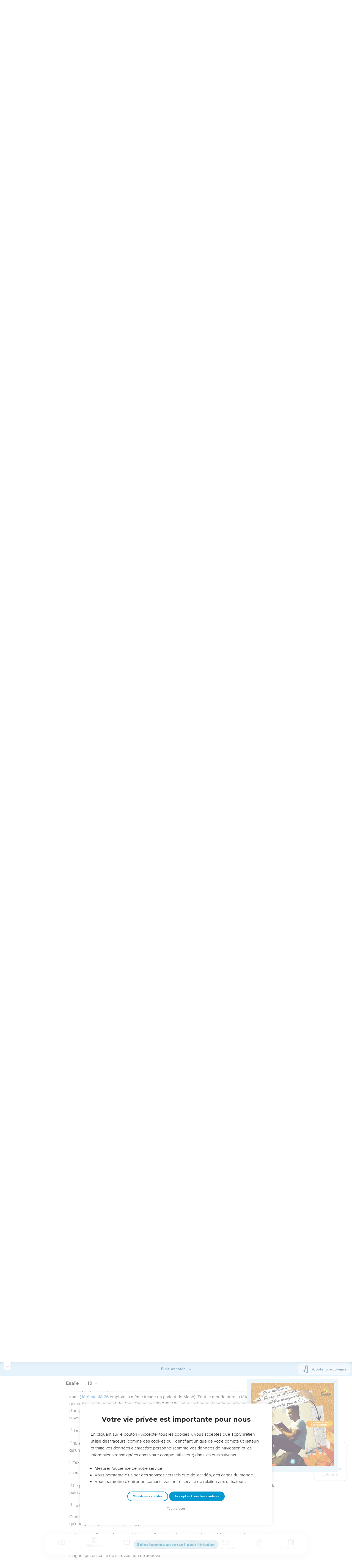

--- FILE ---
content_type: text/html; charset=utf-8
request_url: https://topbible.topchretien.com/verset/chapter?offset=721&versions=BAN
body_size: 13526
content:
<div class="l-trail-header animated fadeIn" id="trail-header-721" style="z-index: 1405">
    <div class="bible-col-version bible-col-version--1">
        <div class="bible-col-version__navbar">
            <h3 id="bible-title-721">
                <span>
                    <span class="trail-header-title trail-open-toc trail-testaments" data-panel="testaments"
                        data-book="23">Esaïe <i class="icon-chevron-thin-down"></i></span>
                    <span class="trail-header-title trail-open-toc trail-chapters" data-panel="chapters"
                        data-book="23">19 <i class="icon-chevron-thin-down"></i></span>
                </span>
            </h3>
            <div class="bible__actions-bar">
                <div class="open-chatbot">
                    <a href="javascript:void(0)" class="button__open-chatbot">
                        <span class="chatbot-pulse"></span>
                        <svg xmlns="http://www.w3.org/2000/svg" width="32" height="32" viewBox="0 0 56 56"><path fill="currentColor" d="M26.688 12.66c.28 0 .421-.164.492-.422c.726-3.914.68-4.008 4.758-4.781c.28-.047.445-.21.445-.492c0-.281-.164-.445-.446-.492c-4.054-.82-3.937-.914-4.757-4.782c-.07-.257-.211-.421-.492-.421s-.422.164-.493.421c-.82 3.868-.68 3.961-4.757 4.782c-.258.046-.446.21-.446.492c0 .281.188.445.445.492c4.079.82 4.032.867 4.758 4.781c.07.258.211.422.492.422M15.344 28.785c.445 0 .75-.281.797-.703c.843-6.258 1.054-6.258 7.523-7.5c.422-.07.727-.352.727-.797c0-.422-.305-.726-.727-.797c-6.469-.89-6.703-1.101-7.523-7.476c-.047-.422-.352-.727-.797-.727c-.422 0-.727.305-.774.75c-.773 6.281-1.101 6.258-7.523 7.453c-.422.094-.727.375-.727.797c0 .469.305.727.82.797c6.376 1.031 6.657 1.195 7.43 7.453c.047.469.352.75.774.75m15.89 25.946c.61 0 1.055-.446 1.172-1.079c1.664-12.843 3.469-14.789 16.172-16.195c.656-.07 1.102-.562 1.102-1.172s-.446-1.078-1.102-1.172c-12.703-1.406-14.508-3.351-16.172-16.195c-.117-.633-.562-1.055-1.172-1.055s-1.054.422-1.148 1.055c-1.664 12.844-3.492 14.789-16.172 16.195c-.68.094-1.125.563-1.125 1.172c0 .61.445 1.102 1.125 1.172c12.656 1.664 14.414 3.375 16.172 16.195c.094.633.539 1.078 1.148 1.078"/></svg>
                    </a>
                </div>
                <div class="text-settings">
                    <a class="text-settings__icon" href="javascript:void(0);">
                        <svg xmlns="http://www.w3.org/2000/svg" width="32" height="32" viewBox="0 0 24 24">
                            <path fill="currentColor"
                                d="M20.06 18a4 4 0 0 1-.2-.89c-.67.7-1.48 1.05-2.41 1.05c-.83 0-1.52-.24-2.05-.71c-.53-.45-.8-1.06-.8-1.79c0-.88.33-1.56 1-2.05s1.61-.73 2.83-.73h1.4v-.64q0-.735-.45-1.17c-.3-.29-.75-.43-1.33-.43c-.52 0-.95.12-1.3.36c-.35.25-.52.54-.52.89h-1.46c0-.43.15-.84.45-1.24c.28-.4.71-.71 1.22-.94c.51-.21 1.06-.35 1.69-.35c.98 0 1.74.24 2.29.73s.84 1.16.86 2.02V16c0 .8.1 1.42.3 1.88V18zm-2.4-1.12c.45 0 .88-.11 1.29-.32c.4-.21.7-.49.88-.83v-1.57H18.7c-1.77 0-2.66.47-2.66 1.41c0 .43.15.73.46.96c.3.23.68.35 1.16.35m-12.2-3.17h4.07L7.5 8.29zM6.64 6h1.72l4.71 12h-1.93l-.97-2.57H4.82L3.86 18H1.93z" />
                        </svg>
                    </a>
                </div>
                
                <div class="bible-listen">
                    <!--  -->
                        
                            <a href="#" class="dropit btn-icon-listen"
                                data-mp3="https://s.topchretien.com/media/topbible/bible/23_19.mp3"
                                data-title="Esaïe - Chapitre 19 - Version Segond 1910"
                                title="Écouter Esaïe - Chapitre 19 - Version Segond 1910">
                                
                            <svg xmlns="http://www.w3.org/2000/svg" width="32" height="32" viewBox="0 0 24 24"><path fill="currentColor" fill-rule="evenodd" d="M11.955 2.25h.09c1.837 0 3.276 0 4.419.124c1.165.126 2.11.388 2.916.974a5.75 5.75 0 0 1 1.272 1.272c.586.807.848 1.75.974 2.916c.124 1.143.124 2.582.124 4.419v2.838a.75.75 0 0 1 1 .707v2a.75.75 0 0 1-1.008.704c-.006.2-.015.386-.03.555c-.04.435-.128.836-.343 1.212c-.143.25-.323.477-.535.672c-.32.295-.692.463-1.103.588c-.388.117-.871.213-1.443.325l-.074.015c-.39.077-.744.147-1.04.17c-.317.025-.675.008-1.017-.185a1.76 1.76 0 0 1-.524-.45c-.237-.304-.316-.65-.35-.97c-.033-.3-.033-.672-.033-1.088v-5.236c0-.354 0-.672.025-.933c.027-.279.09-.58.273-.859c.151-.23.354-.422.593-.56c.295-.17.603-.208.88-.21c.257-.002.565.029.901.062l.07.007c.586.057 1.079.106 1.478.185c.275.055.536.129.78.246c0-1.762-.006-3.047-.115-4.052c-.113-1.038-.328-1.688-.697-2.196a4.25 4.25 0 0 0-.94-.94c-.508-.37-1.158-.585-2.196-.697c-1.052-.114-2.41-.115-4.302-.115c-1.892 0-3.25.001-4.302.115c-1.038.112-1.688.328-2.196.697a4.25 4.25 0 0 0-.94.94c-.37.508-.585 1.158-.697 2.196c-.109 1.005-.115 2.29-.115 4.052a3.27 3.27 0 0 1 .78-.246c.4-.079.892-.127 1.478-.185l.07-.007c.336-.033.644-.064.9-.062c.278.002.586.04.88.21c.24.138.443.33.594.56c.183.28.245.58.273.859c.025.26.025.579.025.933v5.236c0 .416 0 .787-.032 1.088c-.035.32-.114.666-.351.97a1.76 1.76 0 0 1-.524.45c-.342.193-.7.21-1.018.185a9.796 9.796 0 0 1-1.04-.17l-.073-.015c-.572-.112-1.055-.208-1.443-.325c-.411-.125-.783-.293-1.103-.588a2.816 2.816 0 0 1-.535-.672c-.215-.376-.302-.777-.343-1.212a8.633 8.633 0 0 1-.03-.555a.75.75 0 0 1-1.008-.704v-2a.75.75 0 0 1 1-.707v-2.838c0-1.837 0-3.276.124-4.419c.126-1.165.388-2.11.974-2.916A5.75 5.75 0 0 1 4.62 3.348c.807-.586 1.75-.848 2.916-.974c1.143-.124 2.582-.124 4.419-.124M3.75 17.193c0 .652 0 1.09.032 1.427c.03.326.084.49.15.606c.069.118.153.224.25.314c.092.085.228.166.522.255c.308.094.717.175 1.333.297c.442.087.71.138.906.154a.678.678 0 0 0 .171-.001a.261.261 0 0 0 .07-.062a.684.684 0 0 0 .042-.207c.023-.211.024-.5.024-.966v-5.165c0-.398 0-.641-.018-.82a.65.65 0 0 0-.034-.182a.268.268 0 0 0-.083-.08a.648.648 0 0 0-.147-.013a8.557 8.557 0 0 0-.777.058c-.631.062-1.05.104-1.37.168c-.305.06-.447.128-.542.2c-.14.105-.26.24-.35.4c-.064.114-.118.278-.147.609c-.031.341-.032.785-.032 1.443zm16.5-1.565c0-.658 0-1.102-.032-1.443c-.03-.33-.083-.495-.147-.61a1.324 1.324 0 0 0-.35-.4c-.095-.071-.237-.139-.542-.2c-.32-.063-.739-.105-1.37-.167a8.56 8.56 0 0 0-.777-.058a.648.648 0 0 0-.147.012a.268.268 0 0 0-.083.081a.647.647 0 0 0-.034.181c-.017.18-.018.423-.018.82v5.166c0 .466.001.755.024.965a.684.684 0 0 0 .042.208a.27.27 0 0 0 .07.062c.016.003.064.01.17 0c.198-.015.465-.066.907-.153c.616-.122 1.025-.203 1.333-.297c.294-.089.43-.17.522-.255c.097-.09.181-.196.25-.314c.066-.117.12-.28.15-.606c.031-.338.032-.775.032-1.427z" clip-rule="evenodd"/></svg>
                            </a>
                </div>
                
                <a class="bible-col-version--search" href="javascript:void(0);">
                    <i class="icon-search-glass"></i>
                </a>
            </div>
        </div>
    </div>
    <div class="l-bible-col-versions">
  
    
    <div class="l-bible-col-version l-bible-col-version-1">
    
    </div>
    
 
</div>


</div>
<div class="l-trail-content" style="z-index: 1404">
    
    <ul class="l-bible-cols">
  <li class="l-bible-col l-bible-col-versions">
    <ul>
       
      <li
        id="bible-col-721-1"
        class="l-bible-col-version l-bible-col-version-1 bible-version-BAN"
      >
        
        <div class="lumo-player__reading-default">
          <div class="lumo-container">
    <div class="lumo-container__outter"></div>
    
        Seuls les Évangiles sont disponibles en vidéo pour le moment.
        
</div>
        </div>
                 <div data-class="bible-verse-721-1" data-book="Esaïe" data-version="BAN" data-djangoid="18006" data-bookorder="23" data-chapter="19" data-verse="1" class="bible-verse adjusted-text-size bible-verse-721-1 " id="bible-verse-721-1-BAN" data-locations="[{&#34;name&#34;: &#34;EGYPTE (1)&#34;, &#34;location&#34;: &#34;30.108086,31.33822&#34;, &#34;id&#34;: 35700, &#34;url&#34;: &#34;https://topbible.topchretien.com/dictionnaire/egypte-1/&#34;}]" data-shares="0" data-notes="&#39;&#39;">
  
    
      <span class="number-verse">1</span>
      <span class="bible-verse-text ">
      <div class="def"><p><font class="mul">1 à 25</font> L'Egypte.</p><p>Le sujet de cette prophétie est la chute de la puissance de l'Egypte et la conversion finale de ce peuple à Jéhova. Elle est ainsi le pendant de la précédente, qui annonçait la conversion de l'Ethiopie. Rien dans ce morceau ne permet de fixer exactement la date de sa composition ; mais il nous paraît probable qu'il appartient à la même époque que les deux précédents. Cette prophétie a, en effet, pour but, comme celles du chapitre 18 et du chapitre 20, de détourner Israël de la funeste politique de l'alliance égyptienne.</p><p>Ce chapitre s'ouvre par le tableau des calamités qui vont frapper l'Egypte (versets 1 à 10) ; il décrit ensuite l'impuissance de ses chefs à rien faire d'efficace pour la sauver (versets 11 à 15) ; il se termine par la promesse de sa conversion finale et de sa guérison par Jéhova (versets 11 à 15). Une belle symétrie règne dans ce morceau, l'un des plus limpides qu'ait composés Esaïe : la dernière partie répond à la première ; la bénédiction efface les effets cruels du châtiment ; la partie intermédiaire, plus courte, forme la transition de l'une à l'autre : l'apogée de la détresse est le point de départ de la conversion.</p><p><font class="mul">1 à 10</font> Le prophète contemple le jugement qui va fondre sur l'Egypte : guerre civile, domination étrangère, épuisement de toutes les ressources du pays.</p><p><font class="bib">Porté sur un nuage...</font> Les nuées sont souvent, représentées comme le char de Jéhova (<font class="ref"><a href="https://topbible.topchretien.com/psaumes.18.10/?to=11" target="_top">Psaumes 18.10-11</a> ; <a href="https://topbible.topchretien.com/psaumes.104.3/" target="_top">104.3</a></font>).</p><p><font class="bib">Les idoles de l'Egypte tremblent</font> : car elles se souviennent d'avoir déjà ressenti une fois la puissance de son bras (<font class="ref"><a href="https://topbible.topchretien.com/exode.12.12/" target="_top">Exode 12.12</a></font>).</p></div>
      </span>
      
    
    
    
</div>   <div data-class="bible-verse-721-2" data-book="Esaïe" data-version="BAN" data-djangoid="18007" data-bookorder="23" data-chapter="19" data-verse="2" class="bible-verse adjusted-text-size bible-verse-721-2 " id="bible-verse-721-2-BAN"  data-shares="0" data-notes="&#39;&#39;">
  
    
      <span class="number-verse">2</span>
      <span class="bible-verse-text ">
      <div class="def"><p>Comparez <font class="ref">3.5</font>. L'Egypte a été à bien des reprises, dans le cours de son histoire, agitée par la lutte des dynasties rivales. La guerre civile annoncée ici est probablement celle qui suivit la chute de la dynastie éthiopienne et qui donna naissance à la dodécarchie ou division de l'Egypte en douze Etats séparés ; Psammétique mit fin à cette situation et reconstitua la monarchie égyptienne, vers 670.</p></div>
      </span>
      
    
    
    
</div>   <div data-class="bible-verse-721-3" data-book="Esaïe" data-version="BAN" data-djangoid="18008" data-bookorder="23" data-chapter="19" data-verse="3" class="bible-verse adjusted-text-size bible-verse-721-3 " id="bible-verse-721-3-BAN"  data-shares="0" data-notes="&#39;&#39;">
  
    
      <span class="number-verse">3</span>
      <span class="bible-verse-text ">
      <div class="def"><p><font class="bib">L'âme de l'Egypte...</font>, nous dirions : ce qui faisait sa supériorité sur peuples ; l'énergie intellectuelle et morale de l'Egypte se perdra dans ces agitations, et elle sera hors d'état de parer aux dangers qui la menacent du dehors (voir verset 4). Le recours aux idoles ne servira de rien ; que pourraient-elles contre Jéhova (verset 1) ?</p><p><font class="bib"> Enchanteurs</font>. Le mot hébreu vient d'un verbe qui signifie <font class="eph">cacher, faire sans bruit</font>. Il s'agit des formules mystérieuses employées par les évocateurs.</p></div>
      </span>
      
    
    
    
</div>   <div data-class="bible-verse-721-4" data-book="Esaïe" data-version="BAN" data-djangoid="18009" data-bookorder="23" data-chapter="19" data-verse="4" class="bible-verse adjusted-text-size bible-verse-721-4 " id="bible-verse-721-4-BAN"  data-shares="0" data-notes="&#39;&#39;">
  
    
      <span class="number-verse">4</span>
      <span class="bible-verse-text ">
      <div class="def"><p><font class="bib">Un maître dur, un roi redoutable</font> : selon quelques-uns, Psammétique, dont la dynastie fit peser un joug très dur sur l'Egypte. Nous pensons plutôt avec d'autres qu'il s'agit du roi d'Assyrie, qui joue le grand rôle dans toute la série de discours <font class="ref">14.24-23.18</font>. Comparez chapitre 20 et <font class="ref">19.23-25</font>, où est décrite la paix qui unira un jour l'Assyrie et l'Egypte et mettra fin à leur inimitié actuelle. On sait que l'Egypte fut conquise par Asarhaddon et Assurbanipal (voir introduction et <font class="ref">20.4</font>, note).</p></div>
      </span>
      
    
    
    
</div>   <div data-class="bible-verse-721-5" data-book="Esaïe" data-version="BAN" data-djangoid="18010" data-bookorder="23" data-chapter="19" data-verse="5" class="bible-verse adjusted-text-size bible-verse-721-5 " id="bible-verse-721-5-BAN"  data-shares="0" data-notes="&#39;&#39;">
  
    
      <span class="number-verse">5</span>
      <span class="bible-verse-text ">
      <div class="def"><p><font class="bib">La mer</font> : ici le Nil, appelé une mer par les anciens à cause de sa largeur, surtout durant la saison de l'inondation ; les Egyptiens actuels le nomment encore ainsi (<font class="eph">el-Bahr</font>). Le dessèchement de ce fleuve, auquel l'Egypte doit sa fertilité et sa richesse, a pour résultat la ruine complète du pays. On ne peut guères prendre à la lettre la description versets 5 à 10, il faut y voir le tableau hyperbolique de l'état de complète désolation auquel le pays sera réduit par le conquérant étranger, plutôt que l'annonce d'une nouvelle plaie qui viendrait s'ajouter à celles de l'anarchie et de l'invasion.</p></div>
      </span>
      
    
    
    
</div>   <div data-class="bible-verse-721-6" data-book="Esaïe" data-version="BAN" data-djangoid="18011" data-bookorder="23" data-chapter="19" data-verse="6" class="bible-verse adjusted-text-size bible-verse-721-6 " id="bible-verse-721-6-BAN" data-locations="[{&#34;name&#34;: &#34;NIL&#34;, &#34;location&#34;: &#34;30.092632,31.230987&#34;, &#34;id&#34;: 33586, &#34;url&#34;: &#34;https://topbible.topchretien.com/dictionnaire/nil/&#34;}, {&#34;name&#34;: &#34;EGYPTE (1)&#34;, &#34;location&#34;: &#34;30.108086,31.33822&#34;, &#34;id&#34;: 35700, &#34;url&#34;: &#34;https://topbible.topchretien.com/dictionnaire/egypte-1/&#34;}]" data-shares="0" data-notes="&#39;&#39;">
  
    
    
    
</div>   <div data-class="bible-verse-721-7" data-book="Esaïe" data-version="BAN" data-djangoid="18012" data-bookorder="23" data-chapter="19" data-verse="7" class="bible-verse adjusted-text-size bible-verse-721-7 " id="bible-verse-721-7-BAN" data-locations="[{&#34;name&#34;: &#34;NIL&#34;, &#34;location&#34;: &#34;30.092632,31.230987&#34;, &#34;id&#34;: 33586, &#34;url&#34;: &#34;https://topbible.topchretien.com/dictionnaire/nil/&#34;}]" data-shares="0" data-notes="&#39;&#39;">
  
    
    
    
</div>   <div data-class="bible-verse-721-8" data-book="Esaïe" data-version="BAN" data-djangoid="18013" data-bookorder="23" data-chapter="19" data-verse="8" class="bible-verse adjusted-text-size bible-verse-721-8 " id="bible-verse-721-8-BAN" data-locations="[{&#34;name&#34;: &#34;NIL&#34;, &#34;location&#34;: &#34;30.092632,31.230987&#34;, &#34;id&#34;: 33586, &#34;url&#34;: &#34;https://topbible.topchretien.com/dictionnaire/nil/&#34;}]" data-shares="0" data-notes="&#39;&#39;">
  
    
      <span class="number-verse">8</span>
      <span class="bible-verse-text ">
      <div class="def"><p><font class="bib">Les pécheurs gémiront</font> ; car les poissons périssent dans le fleuve desséché. L'industrie de la pêche s'exerçait sur une grande échelle. Les représentations qui s'y rapportent sont fréquentes dans les tableaux égyptiens.</p></div>
      </span>
      
    
    
    
</div>   <div data-class="bible-verse-721-9" data-book="Esaïe" data-version="BAN" data-djangoid="18014" data-bookorder="23" data-chapter="19" data-verse="9" class="bible-verse adjusted-text-size bible-verse-721-9 " id="bible-verse-721-9-BAN"  data-shares="0" data-notes="&#39;&#39;">
  
    
      <span class="number-verse">9</span>
      <span class="bible-verse-text ">
      <div class="def"><p>Deux autres industries, des plus importantes pour la prospérité du pays, sont également ruinées par le manque d'eau. On cultivait et tissait en Egypte <font class="bib">le lin</font>, dont on fabriquait les vêtements des prêtres et les linceuls des momies, et <font class="bib">le coton</font>, qui servait aux habillements ordinaires. Les produits des manufactures égyptiennes étaient très-renommés chez les anciens.</p></div>
      </span>
      
    
    
    
</div>   <div data-class="bible-verse-721-10" data-book="Esaïe" data-version="BAN" data-djangoid="18015" data-bookorder="23" data-chapter="19" data-verse="10" class="bible-verse adjusted-text-size bible-verse-721-10 " id="bible-verse-721-10-BAN"  data-shares="0" data-notes="&#39;&#39;">
  
    
      <span class="number-verse">10</span>
      <span class="bible-verse-text ">
      <div class="def"><p><font class="bib">Les colonnes du pays</font> : les castes supérieures, celles des prêtres et des guerriers, qui avaient en leurs mains le gouvernement de l'Etat.</p><p><font class="bib">Les ouvriers</font> : la caste inférieure, celle des journaliers ou fellahs. Toutes les classes sont également frappées. Comparez verset 15.</p></div>
      </span>
      
    
    
    
</div>   <div data-class="bible-verse-721-11" data-book="Esaïe" data-version="BAN" data-djangoid="18016" data-bookorder="23" data-chapter="19" data-verse="11" class="bible-verse adjusted-text-size bible-verse-721-11 " id="bible-verse-721-11-BAN" data-locations="[{&#34;name&#34;: &#34;TSOAN&#34;, &#34;location&#34;: &#34;30.974619,31.884173&#34;, &#34;id&#34;: 37187, &#34;url&#34;: &#34;https://topbible.topchretien.com/dictionnaire/tsoan/&#34;}]" data-shares="0" data-notes="&#39;&#39;">
  
    
      <span class="number-verse">11</span>
      <span class="bible-verse-text ">
      <div class="def"><p><font class="mul">11 à 15</font> Les princes de l'Egypte et ses sages l'égarent : ils ne savent pas reconnaître dans ces jugements le doigt de Dieu et invoquer son nom ; aussi rien de ce qu'ils tenteront pour sauver le pays ne réussira.</p><p><font class="bib">Tsoan</font> : l'antique ville de Tanis, dans le Delta, sur la rive orientale de la bouche du Nil dite <font class="eph">tanitique</font> ; cette ville a été le siège de deux dynasties égyptiennes (comparez <font class="ref">30.4</font>) ; ses ruines, nommées San, sont voisines du lac Menzaleh.</p><p><font class="bib">Les plus sages conseillers...</font> Les prêtres égyptiens étaient les conseillers habituels des rois ; leur sagesse est vantée dès la plus haute antiquité (<font class="ref"><a href="https://topbible.topchretien.com/actes.7.22/" target="_top">Actes 7.22</a> ; <a href="https://topbible.topchretien.com/1-rois.4.30/" target="_top">1Rois 4.30</a></font> ; Hérodote, livre II). Ils formaient la caste dominante ; les rois étaient généralement d'origine sacerdotale ; ils étaient envisagés comme des prêtres et devaient adopter le genre de vie de cette caste.</p></div>
      </span>
      
    
    
    
</div>   <div data-class="bible-verse-721-12" data-book="Esaïe" data-version="BAN" data-djangoid="18017" data-bookorder="23" data-chapter="19" data-verse="12" class="bible-verse adjusted-text-size bible-verse-721-12 " id="bible-verse-721-12-BAN" data-locations="[{&#34;name&#34;: &#34;EGYPTE (1)&#34;, &#34;location&#34;: &#34;30.108086,31.33822&#34;, &#34;id&#34;: 35700, &#34;url&#34;: &#34;https://topbible.topchretien.com/dictionnaire/egypte-1/&#34;}, {&#34;name&#34;: &#34;TSOAN&#34;, &#34;location&#34;: &#34;30.974619,31.884173&#34;, &#34;id&#34;: 37187, &#34;url&#34;: &#34;https://topbible.topchretien.com/dictionnaire/tsoan/&#34;}]" data-shares="0" data-notes="&#39;&#39;">
  
    
    
    
</div>   <div data-class="bible-verse-721-13" data-book="Esaïe" data-version="BAN" data-djangoid="18018" data-bookorder="23" data-chapter="19" data-verse="13" class="bible-verse adjusted-text-size bible-verse-721-13 " id="bible-verse-721-13-BAN" data-locations="[{&#34;name&#34;: &#34;EGYPTE (1)&#34;, &#34;location&#34;: &#34;30.108086,31.33822&#34;, &#34;id&#34;: 35700, &#34;url&#34;: &#34;https://topbible.topchretien.com/dictionnaire/egypte-1/&#34;}, {&#34;name&#34;: &#34;MEMPHIS&#34;, &#34;location&#34;: &#34;29.849632,31.253958&#34;, &#34;id&#34;: 36510, &#34;url&#34;: &#34;https://topbible.topchretien.com/dictionnaire/memphis/&#34;}, {&#34;name&#34;: &#34;TSOAN&#34;, &#34;location&#34;: &#34;30.974619,31.884173&#34;, &#34;id&#34;: 37187, &#34;url&#34;: &#34;https://topbible.topchretien.com/dictionnaire/tsoan/&#34;}]" data-shares="0" data-notes="&#39;&#39;">
  
    
      <span class="number-verse">13</span>
      <span class="bible-verse-text ">
      <div class="def"><p><font class="bib">Noph</font> : Memphis, dans l'Egypte moyenne, sur la rive gauche du Nil, entre les villages actuels de Saccarali et de Ghizeh, à peu de distance du Caire. Cette ancienne capitale a été le siège de plusieurs dynasties ; Psammétique en fit la résidence du gouvernement.</p><p><font class="bib">Pierre angulaire...</font> : la caste des prêtres, base de tout l'édifice social des Egyptiens.</p></div>
      </span>
      
    
    
    
</div>   <div data-class="bible-verse-721-14" data-book="Esaïe" data-version="BAN" data-djangoid="18019" data-bookorder="23" data-chapter="19" data-verse="14" class="bible-verse adjusted-text-size bible-verse-721-14 " id="bible-verse-721-14-BAN" data-locations="[{&#34;name&#34;: &#34;EGYPTE (1)&#34;, &#34;location&#34;: &#34;30.108086,31.33822&#34;, &#34;id&#34;: 35700, &#34;url&#34;: &#34;https://topbible.topchretien.com/dictionnaire/egypte-1/&#34;}]" data-shares="0" data-notes="&#39;&#39;">
  
    
      <span class="number-verse">14</span>
      <span class="bible-verse-text ">
      <div class="def"><p>L'Egypte, abusée par ses chefs, est comparée a un homme ivre qui trébuche et reste gisant dans ce qu'il a vomi (<font class="ref"><a href="https://topbible.topchretien.com/jeremie.48.26/" target="_top">Jérémie 48.26</a></font> emploie la même image en parlant de Moab). Tout le monde perd la tête : cet effarement général est un jugement de Dieu. Comparez <font class="ref">29.9-10</font>. L'histoire ancienne et moderne offre plusieurs exemples d'un pareil état de choses, où les individus sont emportés par la masse, poussée elle-même par une fatalité supérieure.</p></div>
      </span>
      
    
    
    
</div>   <div data-class="bible-verse-721-15" data-book="Esaïe" data-version="BAN" data-djangoid="18020" data-bookorder="23" data-chapter="19" data-verse="15" class="bible-verse adjusted-text-size bible-verse-721-15 " id="bible-verse-721-15-BAN" data-locations="[{&#34;name&#34;: &#34;EGYPTE (1)&#34;, &#34;location&#34;: &#34;30.108086,31.33822&#34;, &#34;id&#34;: 35700, &#34;url&#34;: &#34;https://topbible.topchretien.com/dictionnaire/egypte-1/&#34;}]" data-shares="0" data-notes="&#39;&#39;">
  
    
      <span class="number-verse">15</span>
      <span class="bible-verse-text ">
      <div class="def"><p><font class="bib">Tête et queue...</font> : voyez <font class="ref">9.13</font></p></div>
      </span>
      
    
    
    
</div>   <div data-class="bible-verse-721-16" data-book="Esaïe" data-version="BAN" data-djangoid="18021" data-bookorder="23" data-chapter="19" data-verse="16" class="bible-verse adjusted-text-size bible-verse-721-16 " id="bible-verse-721-16-BAN"  data-shares="0" data-notes="&#39;&#39;">
  
    
      <span class="number-verse">16</span>
      <span class="bible-verse-text ">
      <div class="def"><p><font class="mul">16 à 25</font> Sous le coup de ce châtiment, l'Egypte se convertira au vrai Dieu et sous son sceptre, ne formera plus qu'un empire avec Israël et l'Assyrie.</p><p>L'Egypte n'a plus foi aux idoles ; elle reconnaît dans le Dieu d'Israël l'auteur de la catastrophe qui l'a frappée.</p><p><font class="bib">La main de l'Eternel, qu'il lève</font>, Comparez <font class="ref">11.15</font></p></div>
      </span>
      
    
    
    
</div>   <div data-class="bible-verse-721-17" data-book="Esaïe" data-version="BAN" data-djangoid="18022" data-bookorder="23" data-chapter="19" data-verse="17" class="bible-verse adjusted-text-size bible-verse-721-17 " id="bible-verse-721-17-BAN"  data-shares="0" data-notes="&#39;&#39;">
  
    
      <span class="number-verse">17</span>
      <span class="bible-verse-text ">
      <div class="def"><p><font class="bib">Le pays de Juda</font> est redouté des Egyptiens, comme résidence de l'Eternel, dont ils viennent d'éprouver la puissance.</p></div>
      </span>
      
    
    
    
</div>   <div data-class="bible-verse-721-18" data-book="Esaïe" data-version="BAN" data-djangoid="18023" data-bookorder="23" data-chapter="19" data-verse="18" class="bible-verse adjusted-text-size bible-verse-721-18 " id="bible-verse-721-18-BAN" data-locations="[{&#34;name&#34;: &#34;CANAAN&#34;, &#34;location&#34;: &#34;31.693529,34.843882&#34;, &#34;id&#34;: 34395, &#34;url&#34;: &#34;https://topbible.topchretien.com/dictionnaire/canaan/&#34;}, {&#34;name&#34;: &#34;EGYPTE (1)&#34;, &#34;location&#34;: &#34;30.108086,31.33822&#34;, &#34;id&#34;: 35700, &#34;url&#34;: &#34;https://topbible.topchretien.com/dictionnaire/egypte-1/&#34;}, {&#34;name&#34;: &#34;City of Destruction&#34;, &#34;location&#34;: &#34;30.108086,31.33822&#34;, &#34;id&#34;: 37679, &#34;url&#34;: &#34;https://topbible.topchretien.com/dictionnaire/city-of-destruction/&#34;}]" data-shares="0" data-notes="&#39;&#39;">
  
    
      <span class="number-verse">18</span>
      <span class="bible-verse-text ">
      <div class="def"><p>Le tremblement (versets 16 et 17) est cette crainte salutaire qui prélude à la conversion (versets 18 à 22).</p><p><font class="bib">Cinq villes...</font> Le nombre 5 a ici une valeur symbolique : il représente la moitié de la totalité (10). Le sens est qu'une grande partie du peuple égyptien se convertira au vrai Dieu.</p><p><font class="bib">La langue de Canaan</font> : la langue hébraïque. Ce trait ne doit pas plus être pris à la lettre que le nombre des villes ; c'est une manière d'exprimer l'idée que les Egyptiens seront réunis aux Juifs pour former le peuple de Dieu. Au point de vue de l'Ancien Testament, adopter la vraie religion, c'est se joindre, à Israël et parler sa langue, qui est celle de la révélation de Jéhova.<br/><font class="cit">Par la langue, il indique figurément la confession ; Dieu n'était alors connu et confessé que dans cette langue. Les Egyptiens ne pourront parler la langue de Canaan qu'après avoir renoncé à la leur, c'est-à-dire à leurs superstitions.</font> (Calvin,)<br/> Il y a des rapports profonds entre la langue et la religion de chaque peuple.</p><p><font class="bib">Ir-ha-Hérès</font>. Cette leçon, qui est celle du texte hébreu le plus répandu, signifie <font class="eph">ville de destruction</font>. Ce nom se rapporterait à la destruction des temples des idoles. Mais il existe une variante très-ancienne et appuyée par des autorités respectables, d'après laquelle on devrait lire <font class="eph">Ir-ha-Chérès</font>, c'est-à-dire <font class="eph">ville du soleil</font>. Nous inclinons à la tenir pour la leçon originale et à y voir une allusion à la ville sacrée de <font class="eph">On</font> ou <font class="eph">Héliopolis</font> (ville du soleil), qui, dès les temps les plus anciens, fut le siège du culte du soleil dans la Basse-Egypte (<font class="ref"><a href="https://topbible.topchretien.com/genese.41.45/" target="_top">Genèse 41.45</a></font>). Esaïe veut dire que les centres mêmes de l'idolâtrie égyptienne seront un jour sanctifiés par le culte de l'Eternel.</p><p>Les Juifs d'Egypte se sont servis plus tard de ce passage pour justifier l'existence du temple que leur grand-prêtre Onias construisit un siècle et demi avant J-C à Léontopolis, non loin de On. Les Juifs de Palestine abhorraient ce temple ; et peut-être la leçon <font class="eph">Ir-ha-Hérès</font> (ville de destruction) provient-elle de là ; quelques manuscrits lisent même <font class="eph">Ir-ha-Chérem</font> : ville de malédiction.</p></div>
      </span>
      
    
    
    
</div>   <div data-class="bible-verse-721-19" data-book="Esaïe" data-version="BAN" data-djangoid="18024" data-bookorder="23" data-chapter="19" data-verse="19" class="bible-verse adjusted-text-size bible-verse-721-19 " id="bible-verse-721-19-BAN" data-locations="[{&#34;name&#34;: &#34;EGYPTE (1)&#34;, &#34;location&#34;: &#34;30.108086,31.33822&#34;, &#34;id&#34;: 35700, &#34;url&#34;: &#34;https://topbible.topchretien.com/dictionnaire/egypte-1/&#34;}, {&#34;name&#34;: &#34;SANCTUAIRE&#34;, &#34;location&#34;: &#34;31.777444,35.234935&#34;, &#34;id&#34;: 37043, &#34;url&#34;: &#34;https://topbible.topchretien.com/dictionnaire/sanctuaire/&#34;}]" data-shares="0" data-notes="&#39;&#39;">
  
    
      <span class="number-verse">19</span>
      <span class="bible-verse-text ">
      <div class="def"><p>Tout le pays sera consacré à Jéhova. Au milieu, un <font class="bib">autel</font>, à l'entrée du pays un <font class="bib">obélisque</font> (semblable à ceux qui étaient consacrés au soleil à Héliopolis), sont élevés à son honneur et indiquent à quiconque met désormais le pied en Egypte que ce pays est celui de l'Eternel. Cet autel et cet obélisque sont des symboles. La réalisation de ces promesses a commencé avec la diffusion du judaïsme en Egypte pendant la période de la domination grecque ; c'est dans ce pays que l'Ancien Testament a été traduit en grec, la langue universelle à cette époque. Ainsi se répandit chez tous les peuples la religion d'Israël et la connaissance de l'Ancien Testament, qui fraya la voie au christianisme (voir le livre des Actes). La prompte christianisation de l'Egypte, aux premiers siècles de l'Eglise, et le rôle important qu'elle joua dans la diffusion de l'Evangile, sont les préludes de l'accomplissement parfait, qui est encore à venir.</p></div>
      </span>
      
    
    
    
</div>   <div data-class="bible-verse-721-20" data-book="Esaïe" data-version="BAN" data-djangoid="18025" data-bookorder="23" data-chapter="19" data-verse="20" class="bible-verse adjusted-text-size bible-verse-721-20 " id="bible-verse-721-20-BAN" data-locations="[{&#34;name&#34;: &#34;EGYPTE (1)&#34;, &#34;location&#34;: &#34;30.108086,31.33822&#34;, &#34;id&#34;: 35700, &#34;url&#34;: &#34;https://topbible.topchretien.com/dictionnaire/egypte-1/&#34;}]" data-shares="0" data-notes="&#39;&#39;">
  
    
      <span class="number-verse">20</span>
      <span class="bible-verse-text ">
      <div class="def"><p>Dieu traitera l'Egypte comme il a traité son peuple. Mêmes expressions dans le livre des Juges pour décrire les châtiments et les délivrances d'Israël.</p></div>
      </span>
      
    
    
    
</div>   <div data-class="bible-verse-721-21" data-book="Esaïe" data-version="BAN" data-djangoid="18026" data-bookorder="23" data-chapter="19" data-verse="21" class="bible-verse adjusted-text-size bible-verse-721-21 " id="bible-verse-721-21-BAN"  data-shares="0" data-notes="&#39;&#39;">
  
    
    
    
</div>   <div data-class="bible-verse-721-22" data-book="Esaïe" data-version="BAN" data-djangoid="18027" data-bookorder="23" data-chapter="19" data-verse="22" class="bible-verse adjusted-text-size bible-verse-721-22 " id="bible-verse-721-22-BAN" data-locations="[{&#34;name&#34;: &#34;EGYPTE (1)&#34;, &#34;location&#34;: &#34;30.108086,31.33822&#34;, &#34;id&#34;: 35700, &#34;url&#34;: &#34;https://topbible.topchretien.com/dictionnaire/egypte-1/&#34;}]" data-shares="0" data-notes="&#39;&#39;">
  
    
      <span class="number-verse">22</span>
      <span class="bible-verse-text ">
      <div class="def"><p>Comparez <font class="ref"><a href="https://topbible.topchretien.com/deuteronome.32.39/" target="_top">Deutéronome 32.39</a></font></p></div>
      </span>
      
    
    
    
</div>   <div data-class="bible-verse-721-23" data-book="Esaïe" data-version="BAN" data-djangoid="18028" data-bookorder="23" data-chapter="19" data-verse="23" class="bible-verse adjusted-text-size bible-verse-721-23 " id="bible-verse-721-23-BAN" data-locations="[{&#34;name&#34;: &#34;ASSYRIE ET BABYLONIE&#34;, &#34;location&#34;: &#34;36.35941,43.152887&#34;, &#34;id&#34;: 35530, &#34;url&#34;: &#34;https://topbible.topchretien.com/dictionnaire/assyrie-et-babylonie/&#34;}, {&#34;name&#34;: &#34;EGYPTE (1)&#34;, &#34;location&#34;: &#34;30.108086,31.33822&#34;, &#34;id&#34;: 35700, &#34;url&#34;: &#34;https://topbible.topchretien.com/dictionnaire/egypte-1/&#34;}]" data-shares="0" data-notes="&#39;&#39;">
  
    
      <span class="number-verse">23</span>
      <span class="bible-verse-text ">
      <div class="def"><p>Dans le même temps, Assur se convertira également à l'Eternel, et la paix régnera entre les deux grandes puissances, toujours hostiles au temps d'Esaïe.</p><p><font class="bib">La route d'Egypte en Assyrie</font> est l'emblème des relations pacifiques qui s'établiront entre elles sous le sceptre du Messie (<font class="ref">2.2-4</font>).</p></div>
      </span>
      
    
    
    
</div>   <div data-class="bible-verse-721-24" data-book="Esaïe" data-version="BAN" data-djangoid="18029" data-bookorder="23" data-chapter="19" data-verse="24" class="bible-verse adjusted-text-size bible-verse-721-24 " id="bible-verse-721-24-BAN" data-locations="[{&#34;name&#34;: &#34;ASSYRIE ET BABYLONIE&#34;, &#34;location&#34;: &#34;36.35941,43.152887&#34;, &#34;id&#34;: 35530, &#34;url&#34;: &#34;https://topbible.topchretien.com/dictionnaire/assyrie-et-babylonie/&#34;}, {&#34;name&#34;: &#34;EGYPTE (1)&#34;, &#34;location&#34;: &#34;30.108086,31.33822&#34;, &#34;id&#34;: 35700, &#34;url&#34;: &#34;https://topbible.topchretien.com/dictionnaire/egypte-1/&#34;}]" data-shares="0" data-notes="&#39;&#39;">
  
    
      <span class="number-verse">24</span>
      <span class="bible-verse-text ">
      <div class="def"><p>En ce temps-là Israël accomplira la mission que lui assignaient les promesses divines : il sera une <font class="bib">bénédiction</font> pour toute la terre (<font class="ref"><a href="https://topbible.topchretien.com/genese.12.1/?to=3" target="_top">Genèse 12.1-3</a></font>). Car, placé entre ces deux grands peuples, c'est lui qui leur communiquera la connaissance de Jéhova. Alors l'alliance de Dieu s'ouvrira pour les recevoir ; ils jouiront des mêmes faveurs que lui et seront ses égaux. La promesse <font class="ref"><a href="https://topbible.topchretien.com/osee.2.21/?to=23" target="_top">Osée 2.21-23</a></font> s'accomplira pour eux aussi. </p></div>
      </span>
      
    
    
    
</div>   <div data-class="bible-verse-721-25" data-book="Esaïe" data-version="BAN" data-djangoid="18030" data-bookorder="23" data-chapter="19" data-verse="25" class="bible-verse adjusted-text-size bible-verse-721-25 " id="bible-verse-721-25-BAN" data-locations="[{&#34;name&#34;: &#34;ASSYRIE ET BABYLONIE&#34;, &#34;location&#34;: &#34;36.35941,43.152887&#34;, &#34;id&#34;: 35530, &#34;url&#34;: &#34;https://topbible.topchretien.com/dictionnaire/assyrie-et-babylonie/&#34;}, {&#34;name&#34;: &#34;EGYPTE (1)&#34;, &#34;location&#34;: &#34;30.108086,31.33822&#34;, &#34;id&#34;: 35700, &#34;url&#34;: &#34;https://topbible.topchretien.com/dictionnaire/egypte-1/&#34;}]" data-shares="0" data-notes="&#39;&#39;">
  
    
      <span class="number-verse">25</span>
      <span class="bible-verse-text ">
      <div class="def"><p>Israël n'aura d'autre privilège que celui de la priorité, délicatement indiqué par le mot <font class="bib">héritage</font> : Dieu n'acquiert pas, en effet, Israël seulement alors comme les deux autres ; dès longtemps il le possède ; Israël est le fils aîné entre les trois frères. Il est évident que, dans la pensée du prophète, l'Assyrie et l'Egypte figurent ici comme types du monde païen dont ils étaient alors les principaux représentants aux yeux d'Israël. Leur conversion signifie donc l'incorporation future de toutes les nations au royaume de Dieu. Cette grande pensée est rendue plus saisissante par les rapports hostiles dans lesquels Israël s'est trouvé pendant des siècles avec ces deux peuples, et les traitements cruels qu'il a subis de leur part. La grandeur morale, la largeur de vues qui règnent dans tout ce passage, en font un des points culminants de la prophétie de l'Ancien Testament. On peut voir ici combien il est injuste d'attribuer, comme on le fait quelquefois, aux prophètes israélites les sentiments d'un particularisme étroit et haineux. Leur patriotisme est éclairé et purifié par la sublime conception du règne futur et universel de Dieu. De telles pensées ne sont point naturelles au cœur de l'homme.</p></div>
      </span>
      
    
    
    
</div>  
        <div class="bible-copyright">
          <a href="https://theotex.org/" target="_blank"
            >Autres ressources sur theotex.org, contact theotex@gmail.com</a
          >
        </div>
         
      </li>
        
      <div class="element__add-column dropit" data-menu="#add-column__dropdown">
        <svg
          width="100"
          height="146"
          viewBox="0 0 100 146"
          fill="none"
          xmlns="http://www.w3.org/2000/svg"
        >
          <path
            d="M68.11 145.441C61.9697 145.441 55.9674 143.62 50.8621 140.209C45.7568 136.797 41.7777 131.949 39.428 126.276C37.0783 120.603 36.4636 114.361 37.6615 108.338C38.8595 102.316 41.8163 96.7844 46.1581 92.4426C50.4999 88.1008 56.0317 85.144 62.0539 83.9461C68.0762 82.7481 74.3184 83.3628 79.9913 85.7125C85.6642 88.0622 90.5129 92.0413 93.9243 97.1466C97.3358 102.252 99.1568 108.254 99.157 114.394C99.1488 122.626 95.8751 130.518 90.0544 136.339C84.2338 142.16 76.3416 145.433 68.11 145.441ZM68.11 88.5235C62.9929 88.5235 57.9908 90.0409 53.7361 92.8838C49.4815 95.7267 46.1654 99.7674 44.2072 104.495C42.2491 109.222 41.7368 114.425 42.7352 119.443C43.7335 124.462 46.1977 129.072 49.816 132.69C53.4344 136.308 58.0444 138.772 63.0632 139.77C68.0819 140.769 73.284 140.256 78.0114 138.298C82.7389 136.339 86.7795 133.023 89.6222 128.768C92.465 124.514 93.9822 119.512 93.982 114.394C93.9745 107.535 91.2464 100.959 86.396 96.1084C81.5457 91.2581 74.9694 88.5309 68.11 88.5235Z"
            fill="#CBD4E1"
          />
          <path
            d="M81.046 116.981H55.174C54.8343 116.981 54.4979 116.915 54.184 116.785C53.8702 116.655 53.585 116.464 53.3448 116.224C53.1045 115.984 52.914 115.698 52.784 115.384C52.654 115.071 52.587 114.734 52.587 114.394C52.587 114.055 52.654 113.718 52.784 113.404C52.914 113.091 53.1045 112.805 53.3448 112.565C53.585 112.325 53.8702 112.134 54.184 112.004C54.4979 111.874 54.8343 111.807 55.174 111.807H81.046C81.7322 111.807 82.3902 112.08 82.8753 112.565C83.3605 113.05 83.633 113.708 83.633 114.394C83.633 115.081 83.3605 115.739 82.8753 116.224C82.3902 116.709 81.7322 116.981 81.046 116.981Z"
            fill="#CBD4E1"
          />
          <path
            d="M68.1101 129.917C67.424 129.917 66.7662 129.645 66.2811 129.159C65.796 128.674 65.5233 128.016 65.5231 127.33V101.458C65.5231 100.772 65.7956 100.114 66.2808 99.6292C66.7659 99.144 67.424 98.8715 68.1101 98.8715C68.7962 98.8715 69.4542 99.144 69.9394 99.6292C70.4245 100.114 70.6971 100.772 70.6971 101.458V127.33C70.6968 128.016 70.4242 128.674 69.9391 129.159C69.454 129.645 68.7961 129.917 68.1101 129.917Z"
            fill="#CBD4E1"
          />
          <path
            d="M39.651 145.441H3.43002C2.74468 145.441 2.08742 145.169 1.60244 144.685C1.11745 144.201 0.844342 143.544 0.843018 142.858V3.14547C0.843283 2.45944 1.11593 1.80158 1.60102 1.31648C2.08612 0.83138 2.74398 0.558737 3.43002 0.558472H50C50.6861 0.558737 51.3439 0.83138 51.829 1.31648C52.3141 1.80158 52.5868 2.45944 52.587 3.14547V80.7585C52.587 81.4446 52.3145 82.1026 51.8293 82.5878C51.3441 83.0729 50.6861 83.3455 50 83.3455C49.3139 83.3455 48.6559 83.0729 48.1707 82.5878C47.6856 82.1026 47.413 81.4446 47.413 80.7585V5.73247H6.01302V140.266H39.651C40.3371 140.266 40.9951 140.539 41.4803 141.024C41.9655 141.509 42.238 142.167 42.238 142.853C42.238 143.54 41.9655 144.198 41.4803 144.683C40.9951 145.168 40.3371 145.441 39.651 145.441Z"
            fill="#CBD4E1"
          />
          <path
            d="M96.569 21.2555H49.999C49.3129 21.2555 48.6549 20.9829 48.1697 20.4978C47.6845 20.0126 47.412 19.3546 47.412 18.6685C47.412 17.9824 47.6845 17.3244 48.1697 16.8392C48.6549 16.354 49.3129 16.0815 49.999 16.0815H96.569C97.2551 16.0815 97.9131 16.354 98.3983 16.8392C98.8834 17.3244 99.156 17.9824 99.156 18.6685C99.156 19.3546 98.8834 20.0126 98.3983 20.4978C97.9131 20.9829 97.2551 21.2555 96.569 21.2555Z"
            fill="#CBD4E1"
          />
          <path
            d="M86.22 31.6045C85.7076 31.6056 85.2063 31.4544 84.7799 31.1702C84.3535 30.886 84.021 30.4816 83.8248 30.0082C83.6285 29.5348 83.5773 29.0138 83.6776 28.5113C83.7778 28.0088 84.0251 27.5473 84.388 27.1855L92.91 18.6685L84.389 10.1515C83.9033 9.66575 83.6304 9.00694 83.6304 8.31999C83.6304 7.63304 83.9033 6.97424 84.389 6.48849C84.8747 6.00275 85.5336 5.72986 86.2205 5.72986C86.9075 5.72986 87.5663 6.00275 88.052 6.48849L98.401 16.8365C98.8843 17.3235 99.1556 17.9818 99.1556 18.668C99.1556 19.3541 98.8843 20.0125 98.401 20.4995L88.052 30.8485C87.5651 31.3325 86.9065 31.6042 86.22 31.6045Z"
            fill="#CBD4E1"
          />
        </svg>
        <span>Ajouter une colonne</span>
      </div>
      
    </ul>
  </li>
  <li class="l-bible-col l-bible-col-last"></li>
</ul>
    
    
</div>

--- FILE ---
content_type: text/html; charset=utf-8
request_url: https://topbible.topchretien.com/verset/chapter?offset=720&versions=BAN
body_size: 10198
content:
<div class="l-trail-header animated fadeIn" id="trail-header-720" style="z-index: 1405">
    <div class="bible-col-version bible-col-version--1">
        <div class="bible-col-version__navbar">
            <h3 id="bible-title-720">
                <span>
                    <span class="trail-header-title trail-open-toc trail-testaments" data-panel="testaments"
                        data-book="23">Esaïe <i class="icon-chevron-thin-down"></i></span>
                    <span class="trail-header-title trail-open-toc trail-chapters" data-panel="chapters"
                        data-book="23">18 <i class="icon-chevron-thin-down"></i></span>
                </span>
            </h3>
            <div class="bible__actions-bar">
                <div class="open-chatbot">
                    <a href="javascript:void(0)" class="button__open-chatbot">
                        <span class="chatbot-pulse"></span>
                        <svg xmlns="http://www.w3.org/2000/svg" width="32" height="32" viewBox="0 0 56 56"><path fill="currentColor" d="M26.688 12.66c.28 0 .421-.164.492-.422c.726-3.914.68-4.008 4.758-4.781c.28-.047.445-.21.445-.492c0-.281-.164-.445-.446-.492c-4.054-.82-3.937-.914-4.757-4.782c-.07-.257-.211-.421-.492-.421s-.422.164-.493.421c-.82 3.868-.68 3.961-4.757 4.782c-.258.046-.446.21-.446.492c0 .281.188.445.445.492c4.079.82 4.032.867 4.758 4.781c.07.258.211.422.492.422M15.344 28.785c.445 0 .75-.281.797-.703c.843-6.258 1.054-6.258 7.523-7.5c.422-.07.727-.352.727-.797c0-.422-.305-.726-.727-.797c-6.469-.89-6.703-1.101-7.523-7.476c-.047-.422-.352-.727-.797-.727c-.422 0-.727.305-.774.75c-.773 6.281-1.101 6.258-7.523 7.453c-.422.094-.727.375-.727.797c0 .469.305.727.82.797c6.376 1.031 6.657 1.195 7.43 7.453c.047.469.352.75.774.75m15.89 25.946c.61 0 1.055-.446 1.172-1.079c1.664-12.843 3.469-14.789 16.172-16.195c.656-.07 1.102-.562 1.102-1.172s-.446-1.078-1.102-1.172c-12.703-1.406-14.508-3.351-16.172-16.195c-.117-.633-.562-1.055-1.172-1.055s-1.054.422-1.148 1.055c-1.664 12.844-3.492 14.789-16.172 16.195c-.68.094-1.125.563-1.125 1.172c0 .61.445 1.102 1.125 1.172c12.656 1.664 14.414 3.375 16.172 16.195c.094.633.539 1.078 1.148 1.078"/></svg>
                    </a>
                </div>
                <div class="text-settings">
                    <a class="text-settings__icon" href="javascript:void(0);">
                        <svg xmlns="http://www.w3.org/2000/svg" width="32" height="32" viewBox="0 0 24 24">
                            <path fill="currentColor"
                                d="M20.06 18a4 4 0 0 1-.2-.89c-.67.7-1.48 1.05-2.41 1.05c-.83 0-1.52-.24-2.05-.71c-.53-.45-.8-1.06-.8-1.79c0-.88.33-1.56 1-2.05s1.61-.73 2.83-.73h1.4v-.64q0-.735-.45-1.17c-.3-.29-.75-.43-1.33-.43c-.52 0-.95.12-1.3.36c-.35.25-.52.54-.52.89h-1.46c0-.43.15-.84.45-1.24c.28-.4.71-.71 1.22-.94c.51-.21 1.06-.35 1.69-.35c.98 0 1.74.24 2.29.73s.84 1.16.86 2.02V16c0 .8.1 1.42.3 1.88V18zm-2.4-1.12c.45 0 .88-.11 1.29-.32c.4-.21.7-.49.88-.83v-1.57H18.7c-1.77 0-2.66.47-2.66 1.41c0 .43.15.73.46.96c.3.23.68.35 1.16.35m-12.2-3.17h4.07L7.5 8.29zM6.64 6h1.72l4.71 12h-1.93l-.97-2.57H4.82L3.86 18H1.93z" />
                        </svg>
                    </a>
                </div>
                
                <div class="bible-listen">
                    <!--  -->
                        
                            <a href="#" class="dropit btn-icon-listen"
                                data-mp3="https://s.topchretien.com/media/topbible/bible/23_18.mp3"
                                data-title="Esaïe - Chapitre 18 - Version Segond 1910"
                                title="Écouter Esaïe - Chapitre 18 - Version Segond 1910">
                                
                            <svg xmlns="http://www.w3.org/2000/svg" width="32" height="32" viewBox="0 0 24 24"><path fill="currentColor" fill-rule="evenodd" d="M11.955 2.25h.09c1.837 0 3.276 0 4.419.124c1.165.126 2.11.388 2.916.974a5.75 5.75 0 0 1 1.272 1.272c.586.807.848 1.75.974 2.916c.124 1.143.124 2.582.124 4.419v2.838a.75.75 0 0 1 1 .707v2a.75.75 0 0 1-1.008.704c-.006.2-.015.386-.03.555c-.04.435-.128.836-.343 1.212c-.143.25-.323.477-.535.672c-.32.295-.692.463-1.103.588c-.388.117-.871.213-1.443.325l-.074.015c-.39.077-.744.147-1.04.17c-.317.025-.675.008-1.017-.185a1.76 1.76 0 0 1-.524-.45c-.237-.304-.316-.65-.35-.97c-.033-.3-.033-.672-.033-1.088v-5.236c0-.354 0-.672.025-.933c.027-.279.09-.58.273-.859c.151-.23.354-.422.593-.56c.295-.17.603-.208.88-.21c.257-.002.565.029.901.062l.07.007c.586.057 1.079.106 1.478.185c.275.055.536.129.78.246c0-1.762-.006-3.047-.115-4.052c-.113-1.038-.328-1.688-.697-2.196a4.25 4.25 0 0 0-.94-.94c-.508-.37-1.158-.585-2.196-.697c-1.052-.114-2.41-.115-4.302-.115c-1.892 0-3.25.001-4.302.115c-1.038.112-1.688.328-2.196.697a4.25 4.25 0 0 0-.94.94c-.37.508-.585 1.158-.697 2.196c-.109 1.005-.115 2.29-.115 4.052a3.27 3.27 0 0 1 .78-.246c.4-.079.892-.127 1.478-.185l.07-.007c.336-.033.644-.064.9-.062c.278.002.586.04.88.21c.24.138.443.33.594.56c.183.28.245.58.273.859c.025.26.025.579.025.933v5.236c0 .416 0 .787-.032 1.088c-.035.32-.114.666-.351.97a1.76 1.76 0 0 1-.524.45c-.342.193-.7.21-1.018.185a9.796 9.796 0 0 1-1.04-.17l-.073-.015c-.572-.112-1.055-.208-1.443-.325c-.411-.125-.783-.293-1.103-.588a2.816 2.816 0 0 1-.535-.672c-.215-.376-.302-.777-.343-1.212a8.633 8.633 0 0 1-.03-.555a.75.75 0 0 1-1.008-.704v-2a.75.75 0 0 1 1-.707v-2.838c0-1.837 0-3.276.124-4.419c.126-1.165.388-2.11.974-2.916A5.75 5.75 0 0 1 4.62 3.348c.807-.586 1.75-.848 2.916-.974c1.143-.124 2.582-.124 4.419-.124M3.75 17.193c0 .652 0 1.09.032 1.427c.03.326.084.49.15.606c.069.118.153.224.25.314c.092.085.228.166.522.255c.308.094.717.175 1.333.297c.442.087.71.138.906.154a.678.678 0 0 0 .171-.001a.261.261 0 0 0 .07-.062a.684.684 0 0 0 .042-.207c.023-.211.024-.5.024-.966v-5.165c0-.398 0-.641-.018-.82a.65.65 0 0 0-.034-.182a.268.268 0 0 0-.083-.08a.648.648 0 0 0-.147-.013a8.557 8.557 0 0 0-.777.058c-.631.062-1.05.104-1.37.168c-.305.06-.447.128-.542.2c-.14.105-.26.24-.35.4c-.064.114-.118.278-.147.609c-.031.341-.032.785-.032 1.443zm16.5-1.565c0-.658 0-1.102-.032-1.443c-.03-.33-.083-.495-.147-.61a1.324 1.324 0 0 0-.35-.4c-.095-.071-.237-.139-.542-.2c-.32-.063-.739-.105-1.37-.167a8.56 8.56 0 0 0-.777-.058a.648.648 0 0 0-.147.012a.268.268 0 0 0-.083.081a.647.647 0 0 0-.034.181c-.017.18-.018.423-.018.82v5.166c0 .466.001.755.024.965a.684.684 0 0 0 .042.208a.27.27 0 0 0 .07.062c.016.003.064.01.17 0c.198-.015.465-.066.907-.153c.616-.122 1.025-.203 1.333-.297c.294-.089.43-.17.522-.255c.097-.09.181-.196.25-.314c.066-.117.12-.28.15-.606c.031-.338.032-.775.032-1.427z" clip-rule="evenodd"/></svg>
                            </a>
                </div>
                
                <a class="bible-col-version--search" href="javascript:void(0);">
                    <i class="icon-search-glass"></i>
                </a>
            </div>
        </div>
    </div>
    <div class="l-bible-col-versions">
  
    
    <div class="l-bible-col-version l-bible-col-version-1">
    
    </div>
    
 
</div>


</div>
<div class="l-trail-content" style="z-index: 1404">
    
    <ul class="l-bible-cols">
  <li class="l-bible-col l-bible-col-versions">
    <ul>
       
      <li
        id="bible-col-720-1"
        class="l-bible-col-version l-bible-col-version-1 bible-version-BAN"
      >
        
        <div class="lumo-player__reading-default">
          <div class="lumo-container">
    <div class="lumo-container__outter"></div>
    
        Seuls les Évangiles sont disponibles en vidéo pour le moment.
        
</div>
        </div>
                 <div data-class="bible-verse-720-1" data-book="Esaïe" data-version="BAN" data-djangoid="17999" data-bookorder="23" data-chapter="18" data-verse="1" class="bible-verse adjusted-text-size bible-verse-720-1 " id="bible-verse-720-1-BAN" data-locations="[{&#34;name&#34;: &#34;ETHIOPIE&#34;, &#34;location&#34;: &#34;21.959788,31.343557&#34;, &#34;id&#34;: 34738, &#34;url&#34;: &#34;https://topbible.topchretien.com/dictionnaire/ethiopie/&#34;}, {&#34;name&#34;: &#34;CUS ou CUSH&#34;, &#34;location&#34;: &#34;21.959788,31.343557&#34;, &#34;id&#34;: 35141, &#34;url&#34;: &#34;https://topbible.topchretien.com/dictionnaire/cus-ou-cush/&#34;}]" data-shares="0" data-notes="&#39;&#39;">
  
    
      <span class="number-verse">1</span>
      <span class="bible-verse-text ">
      <div class="def"><p><font class="mul">1 à 7</font> L'Ethiopie.</p><p>Le sujet de cette prophétie est la conversion de l'Ethiopie à l'Eternel, à la suite d'un jugement divin annoncé versets 4 à 6. Les opinions différent au sujet de ce jugement. Quelques-uns y voient le châtiment de l'Ethiopie elle-même et en reconnaissent l'accomplissement dans la conquête de l'Egypte (alors soumise aux Ethiopiens) par Asarhaddon et Assurbanipal ; comparez <font class="ref">20.3-4</font>. La plupart des interprètes voient plutôt ici la prédiction de la défaite des Assyriens, qui aura pour résultat un hommage rendu à Jéhova par l'Ethiopie reconnaissante. Comparez versets 4 à 6 avec <font class="ref">14.24-27 ; 17.12-14</font>, et surtout avec <font class="ref">10.27-34</font> ; et verset 6 avec <font class="ref">37.36</font>. Ces parallèles, et particulièrement le dernier, nous paraissent décider en faveur de l'application de l'oracle aux Assyriens.</p><p>La prophétie du chapitre 18 se rattache directement à la précédente, par son contenu aussi bien que par sa forme (comparez le début <font class="ref">18.1</font> avec <font class="ref">17.12</font>), et appartient à la même époque, celle où, menacé par l'Assyrie, Juda nouait des relations avec l'Egypte (chapitres 30 et 31) : elle a pour but de montrer aux Juifs l'inutilité de l'alliance projetée.</p><p>Trois strophes : <ol><li>l'Ethiopie et la terre entière sont invitées à être attentives à l'œuvre que le Seigneur va accomplir, verset 13 ;</li><li>Dieu laissera la puissance d'Assur grandir jusqu'au moment où ses plans de domination universelle seront sur le point de se réaliser (par la prise de Jérusalem) ; mais alors subitement l'Eternel sortira de son repos et l'anéantira, versets 4 à 6 ;</li><li>les Ethiopiens, délivrés eux-mêmes par cette intervention miraculeuse, rendront hommage à Jéhova, verset 7.</li></ol></p><p><font class="mul">1 à 3</font> Le prophète invite les peuples à être attentifs à l'œuvre de Dieu.</p><p><font class="bib">Ha !</font> est destiné à réveiller l'attention. C'est le sens qu'a quelquefois l'interjection <font class="eph">hoj !</font> (ordinairement : <font class="eph">malheur !</font>).</p><p><font class="bib">Terre où retentit le bruissement des ailes</font>, littéralement : <font class="eph">terre du bruissement d'ailes</font>. L'Ethiopie est un pays chaud et humide, et par là même abondant en insectes. Leurs essaims bruyants sont ici l'emblème des masses de peuples qui s'y agitent en ce moment et de là se précipitent sur tous les pays d'alentour. Comme les <font class="eph">mouches</font> du Nil et les <font class="eph">abeilles</font> d'Assyrie figuraient <font class="ref">7.18-19</font> la puissance égyptienne et la puissance assyrienne, de même ici le <font class="eph">bruit des ailes</font> figure le tumulte des armées éthiopiennes qui s'ébranlent. Peut-être l'image est-elle tirée spécialement des nuées de sauterelles que le vent du midi apporte des pays chauds jusqu'en Egypte et en Palestine. Quelques interprètes veulent voir dans le mot <font class="eph">tselatsal</font> (bruissement) une allusion à la mouche tsétsé (chez les Abyssins <font class="eph">tsaltsala</font>), si connue et si redoutée des voyageurs africains. Ce rapprochement est ingénieux, mais fort douteux.</p><p><font class="bib">Cus</font> : nom hébreu de l'Ethiopie ; il désigne la région située au sud de l'Egypte, à partir de Syène (Assouan), et répond assez exactement à celui aujourd'hui usité de Nubie. Ce pays formait alors un Etat puissant dont les princes, contemporains d'Esaïe, Sabacon, Tirhaka, se rendirent maîtres de l'Egypte et poussèrent leurs incursions jusqu'en Palestine (voir introduction).</p><p><font class="bib">Les fleuves de Cus</font> : le Nil blanc, le Nil bleu et leurs affluents ; une bonne partie de l'Ethiopie, en particulier la région appelée aujourd'hui Sennaar, où se trouvait la capitale de ce pays, Méroé, est située au sud du principal affluent du Nil, l'Atbara ; ce qui justifie l'expression <font class="bib">au-delà des fleuves... </font></p></div>
      </span>
      
    
    
    
</div>   <div data-class="bible-verse-720-2" data-book="Esaïe" data-version="BAN" data-djangoid="18000" data-bookorder="23" data-chapter="18" data-verse="2" class="bible-verse adjusted-text-size bible-verse-720-2 " id="bible-verse-720-2-BAN"  data-shares="0" data-notes="&#39;&#39;">
  
    
      <span class="number-verse">2</span>
      <span class="bible-verse-text ">
      <div class="def"><p><font class="bib">Nacelles de jonc</font>. Les habitants des bords du Nil fabriquaient avec la tige du papyrus des embarcations légères, destinées à naviguer sur le Nil et même parfois sur la haute mer. Le papyrus est encore aujourd'hui très-commun en Abyssinie.</p><p><font class="bib">Qui envoies par mer des messagers... <br/> Allez messagers rapides, vers la nation... </font> Les Ethiopiens ont envoyé au loin des messagers. Le prophète les invite à retourner dans leur pays pour y porter une grande nouvelle. Ces mots font supposer, ce qui n'a d'ailleurs rien d'invraisemblable, qu'une ambassade éthiopienne était arrivée à Jérusalem pour traiter d'une alliance avec Juda contre l'Assyrie. Celle-ci, en effet, menaçait l'Egypte et l'Ethiopie, aussi bien que la Palestine ; et l'alliance égyptienne était à l'ordre du jour à Jérusalem. On sait avec quelle énergie Esaïe la combattit (<font class="ref">20.5-6</font> ; chapitres 30 et 31). Ici, il invite les envoyés éthiopiens à rentrer dans leur pays, porteurs d'un message humiliant pour eux : ce n'est point par l'Ethiopie que Juda sera délivré des Assyriens ; son Dieu veille sur lui, et c'est lui-même qui interviendra pour le sauver.</p><p><font class="bib">Taille élancée</font> (<font class="ref">45.14</font>), <font class="bib">peau rasée</font>. Hérodote appelle les Ethiopiens les plus grands et les plus beaux de tous les hommes et parle de leur peau si luisante qu'elle semble avoir été ointe d'huile ; ils avaient sans doute la coutume de se raser la tête et le corps même, à la façon des prêtres égyptiens.</p><p><font class="bib">Redouté au loin</font>. Comparez <font class="ref"><a href="https://topbible.topchretien.com/2-rois.17.4/" target="_top">2Rois 17.4</a> ; <a href="https://topbible.topchretien.com/2-rois.19.9/" target="_top">19. 9</a></font></p></div>
      </span>
      
    
    
    
</div>   <div data-class="bible-verse-720-3" data-book="Esaïe" data-version="BAN" data-djangoid="18001" data-bookorder="23" data-chapter="18" data-verse="3" class="bible-verse adjusted-text-size bible-verse-720-3 " id="bible-verse-720-3-BAN"  data-shares="0" data-notes="&#39;&#39;">
  
    
      <span class="number-verse">3</span>
      <span class="bible-verse-text ">
      <div class="def"><p>La chute d'Assur doit attirer l'attention de toute la terre. Comparez <font class="ref">10.14 ; 14.26</font>.</p><p><font class="bib">L'étendard sera élevé</font>. Comparez <font class="ref">5.26 ; 13.2</font></p><p><font class="bib">La trompette sonnera</font>. Comparez <font class="ref">27.13</font>. L'Eternel rassemble sa grande armée pour la conduire contre ses ennemis.</p></div>
      </span>
      
    
    
    
</div>   <div data-class="bible-verse-720-4" data-book="Esaïe" data-version="BAN" data-djangoid="18002" data-bookorder="23" data-chapter="18" data-verse="4" class="bible-verse adjusted-text-size bible-verse-720-4 " id="bible-verse-720-4-BAN"  data-shares="0" data-notes="&#39;&#39;">
  
    
      <span class="number-verse">4</span>
      <span class="bible-verse-text ">
      <div class="def"><p><font class="mul">4 à 6</font> Dieu demeure en apparence inactif et laisse Assur croître jusqu'à l'heure où ses desseins semblent mûrs pour l'exécution : mais à ce moment il le frappe.</p><p><font class="mul">4 et 5</font> Voyez une image semblable pour désigner la puissance assyrienne : <font class="ref">10.17-19,33-34</font></p><p><font class="bib">De ma demeure</font>. Comparez <font class="ref">26.21</font>.</p><p><font class="bib">Une chaleur sereine, un nuage de rosée</font>. Rien de plus propre à hâter la maturation des fruits que des jours chauds et calmes et des nuits abondantes en rosée. Leur action combinée figure ici celle de la Providence qui non seulement permet, mais favorise le développement de la puissance des Assyriens, pour faire d'autant mieux éclater sa gloire dans leur soudain abaissement. Dieu n'interviendra d'une manière visible qu'à la dernière heure ; mais ce sera souverainement.</p><p><font class="bib">Il coupera</font>. La vigne qui s'étalait florissante aux rayons du soleil, reçoit soudain le coup de serpette. <font class="ref">10.33-34</font> l'image est autre, mais le sens identique.</p></div>
      </span>
      
    
    
    
</div>   <div data-class="bible-verse-720-5" data-book="Esaïe" data-version="BAN" data-djangoid="18003" data-bookorder="23" data-chapter="18" data-verse="5" class="bible-verse adjusted-text-size bible-verse-720-5 " id="bible-verse-720-5-BAN"  data-shares="0" data-notes="&#39;&#39;">
  
    
    
    
</div>   <div data-class="bible-verse-720-6" data-book="Esaïe" data-version="BAN" data-djangoid="18004" data-bookorder="23" data-chapter="18" data-verse="6" class="bible-verse adjusted-text-size bible-verse-720-6 " id="bible-verse-720-6-BAN"  data-shares="0" data-notes="&#39;&#39;">
  
    
      <span class="number-verse">6</span>
      <span class="bible-verse-text ">
      <div class="def"><p>Le nombre des cadavres assyriens est tel que les bêtes sauvages y trouvent de la pâture pour toute une année. Voyez <font class="ref">37.36</font></p></div>
      </span>
      
    
    
    
</div>   <div data-class="bible-verse-720-7" data-book="Esaïe" data-version="BAN" data-djangoid="18005" data-bookorder="23" data-chapter="18" data-verse="7" class="bible-verse adjusted-text-size bible-verse-720-7 " id="bible-verse-720-7-BAN" data-locations="[{&#34;name&#34;: &#34;SION&#34;, &#34;location&#34;: &#34;31.777444,35.234935&#34;, &#34;id&#34;: 32867, &#34;url&#34;: &#34;https://topbible.topchretien.com/dictionnaire/sion/&#34;}]" data-shares="0" data-notes="&#39;&#39;">
  
    
      <span class="number-verse">7</span>
      <span class="bible-verse-text ">
      <div class="def"><p><font class="bib">En ce temps-là...</font> : à la suite de ce jugement, dans lequel les Ethiopiens seront forcés de reconnaître le doigt de Dieu.</p><p><font class="bib">Une offrande sera apportée...</font> Comparez les prophéties analogues concernant la conversion de l'Ethiopie au vrai Dieu : <font class="ref">45.14 ; <a href="https://topbible.topchretien.com/sophonie.3.10/" target="_top">Sophonie 3.10</a> ; <a href="https://topbible.topchretien.com/psaumes.68.32/" target="_top">Psaumes 68.32</a></font></p><p><font class="bib">Par le peuple...</font> La description du verset 2 est reproduite ici dans l'intention de glorifier le Dieu qui a su faire la conquête d'un tel peuple.</p><p><font class="bib">Au lieu où l'on invoque...</font> littéralement : <font class="eph">au lieu du nom de l'Eternel</font>, c'est-à-dire au lieu où l'on trouve la révélation et la connaissance de l'Eternel (<font class="ref"><a href="https://topbible.topchretien.com/deuteronome.12.5/" target="_top">Deutéronome 12.5</a></font>).</p><p>La conversion de l'Ethiopie au Dieu d'Israël est mise en relation directe avec la chute de l'Assyrie. Comparez la relation semblable, établie dans les chapitres 7, 9, 11, entre ce dernier événement et l'apparition du Messie. L'Assyrie représente aux yeux du prophète le monde hostile à Dieu en général ; le jugement d'Assur se confond donc pour lui avec le jugement du monde ; il a pour effet immédiat la conversion des peuples. Voir la dernière note du chapitre 7. L'accomplissement de cette prophétie a commencé lors de la fondation, en Ethiopie et en Abyssinie, d'une église chrétienne qui a subsisté jusqu'à nos jours.</p></div>
      </span>
      
    
    
    
</div>  
        <div class="bible-copyright">
          <a href="https://theotex.org/" target="_blank"
            >Autres ressources sur theotex.org, contact theotex@gmail.com</a
          >
        </div>
         
      </li>
        
      <div class="element__add-column dropit" data-menu="#add-column__dropdown">
        <svg
          width="100"
          height="146"
          viewBox="0 0 100 146"
          fill="none"
          xmlns="http://www.w3.org/2000/svg"
        >
          <path
            d="M68.11 145.441C61.9697 145.441 55.9674 143.62 50.8621 140.209C45.7568 136.797 41.7777 131.949 39.428 126.276C37.0783 120.603 36.4636 114.361 37.6615 108.338C38.8595 102.316 41.8163 96.7844 46.1581 92.4426C50.4999 88.1008 56.0317 85.144 62.0539 83.9461C68.0762 82.7481 74.3184 83.3628 79.9913 85.7125C85.6642 88.0622 90.5129 92.0413 93.9243 97.1466C97.3358 102.252 99.1568 108.254 99.157 114.394C99.1488 122.626 95.8751 130.518 90.0544 136.339C84.2338 142.16 76.3416 145.433 68.11 145.441ZM68.11 88.5235C62.9929 88.5235 57.9908 90.0409 53.7361 92.8838C49.4815 95.7267 46.1654 99.7674 44.2072 104.495C42.2491 109.222 41.7368 114.425 42.7352 119.443C43.7335 124.462 46.1977 129.072 49.816 132.69C53.4344 136.308 58.0444 138.772 63.0632 139.77C68.0819 140.769 73.284 140.256 78.0114 138.298C82.7389 136.339 86.7795 133.023 89.6222 128.768C92.465 124.514 93.9822 119.512 93.982 114.394C93.9745 107.535 91.2464 100.959 86.396 96.1084C81.5457 91.2581 74.9694 88.5309 68.11 88.5235Z"
            fill="#CBD4E1"
          />
          <path
            d="M81.046 116.981H55.174C54.8343 116.981 54.4979 116.915 54.184 116.785C53.8702 116.655 53.585 116.464 53.3448 116.224C53.1045 115.984 52.914 115.698 52.784 115.384C52.654 115.071 52.587 114.734 52.587 114.394C52.587 114.055 52.654 113.718 52.784 113.404C52.914 113.091 53.1045 112.805 53.3448 112.565C53.585 112.325 53.8702 112.134 54.184 112.004C54.4979 111.874 54.8343 111.807 55.174 111.807H81.046C81.7322 111.807 82.3902 112.08 82.8753 112.565C83.3605 113.05 83.633 113.708 83.633 114.394C83.633 115.081 83.3605 115.739 82.8753 116.224C82.3902 116.709 81.7322 116.981 81.046 116.981Z"
            fill="#CBD4E1"
          />
          <path
            d="M68.1101 129.917C67.424 129.917 66.7662 129.645 66.2811 129.159C65.796 128.674 65.5233 128.016 65.5231 127.33V101.458C65.5231 100.772 65.7956 100.114 66.2808 99.6292C66.7659 99.144 67.424 98.8715 68.1101 98.8715C68.7962 98.8715 69.4542 99.144 69.9394 99.6292C70.4245 100.114 70.6971 100.772 70.6971 101.458V127.33C70.6968 128.016 70.4242 128.674 69.9391 129.159C69.454 129.645 68.7961 129.917 68.1101 129.917Z"
            fill="#CBD4E1"
          />
          <path
            d="M39.651 145.441H3.43002C2.74468 145.441 2.08742 145.169 1.60244 144.685C1.11745 144.201 0.844342 143.544 0.843018 142.858V3.14547C0.843283 2.45944 1.11593 1.80158 1.60102 1.31648C2.08612 0.83138 2.74398 0.558737 3.43002 0.558472H50C50.6861 0.558737 51.3439 0.83138 51.829 1.31648C52.3141 1.80158 52.5868 2.45944 52.587 3.14547V80.7585C52.587 81.4446 52.3145 82.1026 51.8293 82.5878C51.3441 83.0729 50.6861 83.3455 50 83.3455C49.3139 83.3455 48.6559 83.0729 48.1707 82.5878C47.6856 82.1026 47.413 81.4446 47.413 80.7585V5.73247H6.01302V140.266H39.651C40.3371 140.266 40.9951 140.539 41.4803 141.024C41.9655 141.509 42.238 142.167 42.238 142.853C42.238 143.54 41.9655 144.198 41.4803 144.683C40.9951 145.168 40.3371 145.441 39.651 145.441Z"
            fill="#CBD4E1"
          />
          <path
            d="M96.569 21.2555H49.999C49.3129 21.2555 48.6549 20.9829 48.1697 20.4978C47.6845 20.0126 47.412 19.3546 47.412 18.6685C47.412 17.9824 47.6845 17.3244 48.1697 16.8392C48.6549 16.354 49.3129 16.0815 49.999 16.0815H96.569C97.2551 16.0815 97.9131 16.354 98.3983 16.8392C98.8834 17.3244 99.156 17.9824 99.156 18.6685C99.156 19.3546 98.8834 20.0126 98.3983 20.4978C97.9131 20.9829 97.2551 21.2555 96.569 21.2555Z"
            fill="#CBD4E1"
          />
          <path
            d="M86.22 31.6045C85.7076 31.6056 85.2063 31.4544 84.7799 31.1702C84.3535 30.886 84.021 30.4816 83.8248 30.0082C83.6285 29.5348 83.5773 29.0138 83.6776 28.5113C83.7778 28.0088 84.0251 27.5473 84.388 27.1855L92.91 18.6685L84.389 10.1515C83.9033 9.66575 83.6304 9.00694 83.6304 8.31999C83.6304 7.63304 83.9033 6.97424 84.389 6.48849C84.8747 6.00275 85.5336 5.72986 86.2205 5.72986C86.9075 5.72986 87.5663 6.00275 88.052 6.48849L98.401 16.8365C98.8843 17.3235 99.1556 17.9818 99.1556 18.668C99.1556 19.3541 98.8843 20.0125 98.401 20.4995L88.052 30.8485C87.5651 31.3325 86.9065 31.6042 86.22 31.6045Z"
            fill="#CBD4E1"
          />
        </svg>
        <span>Ajouter une colonne</span>
      </div>
      
    </ul>
  </li>
  <li class="l-bible-col l-bible-col-last"></li>
</ul>
    
    
</div>